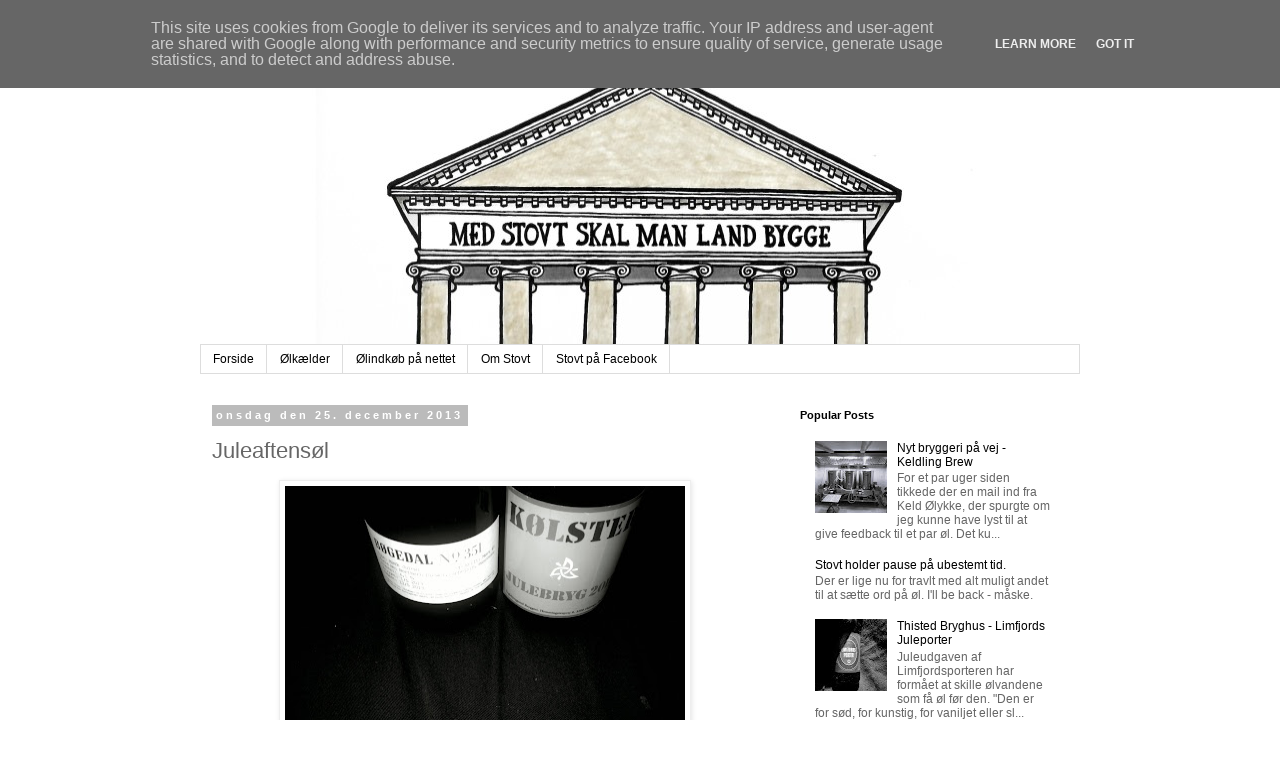

--- FILE ---
content_type: text/html; charset=UTF-8
request_url: http://www.stovt.dk/2013/12/juleaftensl.html
body_size: 15273
content:
<!DOCTYPE html>
<html class='v2' dir='ltr' lang='da'>
<head>
<link href='https://www.blogger.com/static/v1/widgets/335934321-css_bundle_v2.css' rel='stylesheet' type='text/css'/>
<meta content='width=1100' name='viewport'/>
<meta content='text/html; charset=UTF-8' http-equiv='Content-Type'/>
<meta content='blogger' name='generator'/>
<link href='http://www.stovt.dk/favicon.ico' rel='icon' type='image/x-icon'/>
<link href='http://www.stovt.dk/2013/12/juleaftensl.html' rel='canonical'/>
<link rel="alternate" type="application/atom+xml" title="Stovt - Atom" href="http://www.stovt.dk/feeds/posts/default" />
<link rel="alternate" type="application/rss+xml" title="Stovt - RSS" href="http://www.stovt.dk/feeds/posts/default?alt=rss" />
<link rel="service.post" type="application/atom+xml" title="Stovt - Atom" href="https://www.blogger.com/feeds/6693856388602153936/posts/default" />

<link rel="alternate" type="application/atom+xml" title="Stovt - Atom" href="http://www.stovt.dk/feeds/8354133626142967220/comments/default" />
<!--Can't find substitution for tag [blog.ieCssRetrofitLinks]-->
<link href='https://blogger.googleusercontent.com/img/b/R29vZ2xl/AVvXsEgdHogqcCXnIr604ufM9aFZf9xU9OtTN66ZY5GQ2QSwI66R8w7v6xkMAWjF1XwzFIAO9QKnYOKER5BsSKV17XK-iyVBEx9_2qq__eI7-ZHZaUUF4x-VJ5BMMKVrcjNqqhFIDZjomrTnVQM/s400/K%C3%B8lster+B%C3%B8gedal.jpg' rel='image_src'/>
<meta content='Anmeldelse af Kølster Julebryg 2011 og Bøgedal 351.' name='description'/>
<meta content='http://www.stovt.dk/2013/12/juleaftensl.html' property='og:url'/>
<meta content='Juleaftensøl' property='og:title'/>
<meta content='Anmeldelse af Kølster Julebryg 2011 og Bøgedal 351.' property='og:description'/>
<meta content='https://blogger.googleusercontent.com/img/b/R29vZ2xl/AVvXsEgdHogqcCXnIr604ufM9aFZf9xU9OtTN66ZY5GQ2QSwI66R8w7v6xkMAWjF1XwzFIAO9QKnYOKER5BsSKV17XK-iyVBEx9_2qq__eI7-ZHZaUUF4x-VJ5BMMKVrcjNqqhFIDZjomrTnVQM/w1200-h630-p-k-no-nu/K%C3%B8lster+B%C3%B8gedal.jpg' property='og:image'/>
<title>Stovt: Juleaftensøl</title>
<style id='page-skin-1' type='text/css'><!--
/*
-----------------------------------------------
Blogger Template Style
Name:     Simple
Designer: Blogger
URL:      www.blogger.com
----------------------------------------------- */
/* Content
----------------------------------------------- */
body {
font: normal normal 12px 'Trebuchet MS', Trebuchet, Verdana, sans-serif;
color: #666666;
background: #ffffff none repeat scroll top left;
padding: 0 0 0 0;
}
html body .region-inner {
min-width: 0;
max-width: 100%;
width: auto;
}
h2 {
font-size: 22px;
}
a:link {
text-decoration:none;
color: #000000;
}
a:visited {
text-decoration:none;
color: #888888;
}
a:hover {
text-decoration:underline;
color: #33aaff;
}
.body-fauxcolumn-outer .fauxcolumn-inner {
background: transparent none repeat scroll top left;
_background-image: none;
}
.body-fauxcolumn-outer .cap-top {
position: absolute;
z-index: 1;
height: 400px;
width: 100%;
}
.body-fauxcolumn-outer .cap-top .cap-left {
width: 100%;
background: transparent none repeat-x scroll top left;
_background-image: none;
}
.content-outer {
-moz-box-shadow: 0 0 0 rgba(0, 0, 0, .15);
-webkit-box-shadow: 0 0 0 rgba(0, 0, 0, .15);
-goog-ms-box-shadow: 0 0 0 #333333;
box-shadow: 0 0 0 rgba(0, 0, 0, .15);
margin-bottom: 1px;
}
.content-inner {
padding: 10px 40px;
}
.content-inner {
background-color: #ffffff;
}
/* Header
----------------------------------------------- */
.header-outer {
background: transparent none repeat-x scroll 0 -400px;
_background-image: none;
}
.Header h1 {
font: normal normal 40px 'Trebuchet MS',Trebuchet,Verdana,sans-serif;
color: #000000;
text-shadow: 0 0 0 rgba(0, 0, 0, .2);
}
.Header h1 a {
color: #000000;
}
.Header .description {
font-size: 18px;
color: #000000;
}
.header-inner .Header .titlewrapper {
padding: 22px 0;
}
.header-inner .Header .descriptionwrapper {
padding: 0 0;
}
/* Tabs
----------------------------------------------- */
.tabs-inner .section:first-child {
border-top: 0 solid #dddddd;
}
.tabs-inner .section:first-child ul {
margin-top: -1px;
border-top: 1px solid #dddddd;
border-left: 1px solid #dddddd;
border-right: 1px solid #dddddd;
}
.tabs-inner .widget ul {
background: transparent none repeat-x scroll 0 -800px;
_background-image: none;
border-bottom: 1px solid #dddddd;
margin-top: 0;
margin-left: -30px;
margin-right: -30px;
}
.tabs-inner .widget li a {
display: inline-block;
padding: .6em 1em;
font: normal normal 12px 'Trebuchet MS', Trebuchet, Verdana, sans-serif;
color: #000000;
border-left: 1px solid #ffffff;
border-right: 1px solid #dddddd;
}
.tabs-inner .widget li:first-child a {
border-left: none;
}
.tabs-inner .widget li.selected a, .tabs-inner .widget li a:hover {
color: #000000;
background-color: #eeeeee;
text-decoration: none;
}
/* Columns
----------------------------------------------- */
.main-outer {
border-top: 0 solid transparent;
}
.fauxcolumn-left-outer .fauxcolumn-inner {
border-right: 1px solid transparent;
}
.fauxcolumn-right-outer .fauxcolumn-inner {
border-left: 1px solid transparent;
}
/* Headings
----------------------------------------------- */
div.widget > h2,
div.widget h2.title {
margin: 0 0 1em 0;
font: normal bold 11px 'Trebuchet MS',Trebuchet,Verdana,sans-serif;
color: #000000;
}
/* Widgets
----------------------------------------------- */
.widget .zippy {
color: #999999;
text-shadow: 2px 2px 1px rgba(0, 0, 0, .1);
}
.widget .popular-posts ul {
list-style: none;
}
/* Posts
----------------------------------------------- */
h2.date-header {
font: normal bold 11px Arial, Tahoma, Helvetica, FreeSans, sans-serif;
}
.date-header span {
background-color: #bbbbbb;
color: #ffffff;
padding: 0.4em;
letter-spacing: 3px;
margin: inherit;
}
.main-inner {
padding-top: 35px;
padding-bottom: 65px;
}
.main-inner .column-center-inner {
padding: 0 0;
}
.main-inner .column-center-inner .section {
margin: 0 1em;
}
.post {
margin: 0 0 45px 0;
}
h3.post-title, .comments h4 {
font: normal normal 22px 'Trebuchet MS',Trebuchet,Verdana,sans-serif;
margin: .75em 0 0;
}
.post-body {
font-size: 110%;
line-height: 1.4;
position: relative;
}
.post-body img, .post-body .tr-caption-container, .Profile img, .Image img,
.BlogList .item-thumbnail img {
padding: 2px;
background: #ffffff;
border: 1px solid #eeeeee;
-moz-box-shadow: 1px 1px 5px rgba(0, 0, 0, .1);
-webkit-box-shadow: 1px 1px 5px rgba(0, 0, 0, .1);
box-shadow: 1px 1px 5px rgba(0, 0, 0, .1);
}
.post-body img, .post-body .tr-caption-container {
padding: 5px;
}
.post-body .tr-caption-container {
color: #666666;
}
.post-body .tr-caption-container img {
padding: 0;
background: transparent;
border: none;
-moz-box-shadow: 0 0 0 rgba(0, 0, 0, .1);
-webkit-box-shadow: 0 0 0 rgba(0, 0, 0, .1);
box-shadow: 0 0 0 rgba(0, 0, 0, .1);
}
.post-header {
margin: 0 0 1.5em;
line-height: 1.6;
font-size: 90%;
}
.post-footer {
margin: 20px -2px 0;
padding: 5px 10px;
color: #666666;
background-color: #eeeeee;
border-bottom: 1px solid #eeeeee;
line-height: 1.6;
font-size: 90%;
}
#comments .comment-author {
padding-top: 1.5em;
border-top: 1px solid transparent;
background-position: 0 1.5em;
}
#comments .comment-author:first-child {
padding-top: 0;
border-top: none;
}
.avatar-image-container {
margin: .2em 0 0;
}
#comments .avatar-image-container img {
border: 1px solid #eeeeee;
}
/* Comments
----------------------------------------------- */
.comments .comments-content .icon.blog-author {
background-repeat: no-repeat;
background-image: url([data-uri]);
}
.comments .comments-content .loadmore a {
border-top: 1px solid #999999;
border-bottom: 1px solid #999999;
}
.comments .comment-thread.inline-thread {
background-color: #eeeeee;
}
.comments .continue {
border-top: 2px solid #999999;
}
/* Accents
---------------------------------------------- */
.section-columns td.columns-cell {
border-left: 1px solid transparent;
}
.blog-pager {
background: transparent url(//www.blogblog.com/1kt/simple/paging_dot.png) repeat-x scroll top center;
}
.blog-pager-older-link, .home-link,
.blog-pager-newer-link {
background-color: #ffffff;
padding: 5px;
}
.footer-outer {
border-top: 1px dashed #bbbbbb;
}
/* Mobile
----------------------------------------------- */
body.mobile  {
background-size: auto;
}
.mobile .body-fauxcolumn-outer {
background: transparent none repeat scroll top left;
}
.mobile .body-fauxcolumn-outer .cap-top {
background-size: 100% auto;
}
.mobile .content-outer {
-webkit-box-shadow: 0 0 3px rgba(0, 0, 0, .15);
box-shadow: 0 0 3px rgba(0, 0, 0, .15);
}
.mobile .tabs-inner .widget ul {
margin-left: 0;
margin-right: 0;
}
.mobile .post {
margin: 0;
}
.mobile .main-inner .column-center-inner .section {
margin: 0;
}
.mobile .date-header span {
padding: 0.1em 10px;
margin: 0 -10px;
}
.mobile h3.post-title {
margin: 0;
}
.mobile .blog-pager {
background: transparent none no-repeat scroll top center;
}
.mobile .footer-outer {
border-top: none;
}
.mobile .main-inner, .mobile .footer-inner {
background-color: #ffffff;
}
.mobile-index-contents {
color: #666666;
}
.mobile-link-button {
background-color: #000000;
}
.mobile-link-button a:link, .mobile-link-button a:visited {
color: #ffffff;
}
.mobile .tabs-inner .section:first-child {
border-top: none;
}
.mobile .tabs-inner .PageList .widget-content {
background-color: #eeeeee;
color: #000000;
border-top: 1px solid #dddddd;
border-bottom: 1px solid #dddddd;
}
.mobile .tabs-inner .PageList .widget-content .pagelist-arrow {
border-left: 1px solid #dddddd;
}

--></style>
<style id='template-skin-1' type='text/css'><!--
body {
min-width: 960px;
}
.content-outer, .content-fauxcolumn-outer, .region-inner {
min-width: 960px;
max-width: 960px;
_width: 960px;
}
.main-inner .columns {
padding-left: 0;
padding-right: 310px;
}
.main-inner .fauxcolumn-center-outer {
left: 0;
right: 310px;
/* IE6 does not respect left and right together */
_width: expression(this.parentNode.offsetWidth -
parseInt("0") -
parseInt("310px") + 'px');
}
.main-inner .fauxcolumn-left-outer {
width: 0;
}
.main-inner .fauxcolumn-right-outer {
width: 310px;
}
.main-inner .column-left-outer {
width: 0;
right: 100%;
margin-left: -0;
}
.main-inner .column-right-outer {
width: 310px;
margin-right: -310px;
}
#layout {
min-width: 0;
}
#layout .content-outer {
min-width: 0;
width: 800px;
}
#layout .region-inner {
min-width: 0;
width: auto;
}
body#layout div.add_widget {
padding: 8px;
}
body#layout div.add_widget a {
margin-left: 32px;
}
--></style>
<link href='https://www.blogger.com/dyn-css/authorization.css?targetBlogID=6693856388602153936&amp;zx=c83e671e-1344-4d77-9a64-b1170198b768' media='none' onload='if(media!=&#39;all&#39;)media=&#39;all&#39;' rel='stylesheet'/><noscript><link href='https://www.blogger.com/dyn-css/authorization.css?targetBlogID=6693856388602153936&amp;zx=c83e671e-1344-4d77-9a64-b1170198b768' rel='stylesheet'/></noscript>
<meta name='google-adsense-platform-account' content='ca-host-pub-1556223355139109'/>
<meta name='google-adsense-platform-domain' content='blogspot.com'/>

<script type="text/javascript" language="javascript">
  // Supply ads personalization default for EEA readers
  // See https://www.blogger.com/go/adspersonalization
  adsbygoogle = window.adsbygoogle || [];
  if (typeof adsbygoogle.requestNonPersonalizedAds === 'undefined') {
    adsbygoogle.requestNonPersonalizedAds = 1;
  }
</script>


</head>
<body class='loading variant-simplysimple'>
<div class='navbar no-items section' id='navbar' name='Navigationslinje'>
</div>
<div class='body-fauxcolumns'>
<div class='fauxcolumn-outer body-fauxcolumn-outer'>
<div class='cap-top'>
<div class='cap-left'></div>
<div class='cap-right'></div>
</div>
<div class='fauxborder-left'>
<div class='fauxborder-right'></div>
<div class='fauxcolumn-inner'>
</div>
</div>
<div class='cap-bottom'>
<div class='cap-left'></div>
<div class='cap-right'></div>
</div>
</div>
</div>
<div class='content'>
<div class='content-fauxcolumns'>
<div class='fauxcolumn-outer content-fauxcolumn-outer'>
<div class='cap-top'>
<div class='cap-left'></div>
<div class='cap-right'></div>
</div>
<div class='fauxborder-left'>
<div class='fauxborder-right'></div>
<div class='fauxcolumn-inner'>
</div>
</div>
<div class='cap-bottom'>
<div class='cap-left'></div>
<div class='cap-right'></div>
</div>
</div>
</div>
<div class='content-outer'>
<div class='content-cap-top cap-top'>
<div class='cap-left'></div>
<div class='cap-right'></div>
</div>
<div class='fauxborder-left content-fauxborder-left'>
<div class='fauxborder-right content-fauxborder-right'></div>
<div class='content-inner'>
<header>
<div class='header-outer'>
<div class='header-cap-top cap-top'>
<div class='cap-left'></div>
<div class='cap-right'></div>
</div>
<div class='fauxborder-left header-fauxborder-left'>
<div class='fauxborder-right header-fauxborder-right'></div>
<div class='region-inner header-inner'>
<div class='header section' id='header' name='Overskrift'><div class='widget Header' data-version='1' id='Header1'>
<div id='header-inner'>
<a href='http://www.stovt.dk/' style='display: block'>
<img alt='Stovt' height='305px; ' id='Header1_headerimg' src='https://blogger.googleusercontent.com/img/b/R29vZ2xl/AVvXsEgTP3YYJyTqumLpUvhAEvLFbDN0njf4UMBmmhFjXNM2MMO1uRKMDXIxDcbs2g_Lj7348n5m0DcjwhviX5om1-2-F06uJlA4xE0J3q82XxmMUKoBtWRPMelZVhbhUdfA7gWH65_nJjh358k/s1600/byret2+-besk%25C3%25A5ret+2.jpg' style='display: block' width='900px; '/>
</a>
</div>
</div></div>
</div>
</div>
<div class='header-cap-bottom cap-bottom'>
<div class='cap-left'></div>
<div class='cap-right'></div>
</div>
</div>
</header>
<div class='tabs-outer'>
<div class='tabs-cap-top cap-top'>
<div class='cap-left'></div>
<div class='cap-right'></div>
</div>
<div class='fauxborder-left tabs-fauxborder-left'>
<div class='fauxborder-right tabs-fauxborder-right'></div>
<div class='region-inner tabs-inner'>
<div class='tabs section' id='crosscol' name='Felt over alle kolonner'><div class='widget PageList' data-version='1' id='PageList1'>
<h2>Sider</h2>
<div class='widget-content'>
<ul>
<li>
<a href='http://www.stovt.dk/'>Forside</a>
</li>
<li>
<a href='http://www.stovt.dk/p/lklder.html'>Ølkælder</a>
</li>
<li>
<a href='http://www.stovt.dk/p/lindkb-pa-nettet.html'>Ølindkøb på nettet</a>
</li>
<li>
<a href='http://www.stovt.dk/p/blog-page.html'>Om Stovt</a>
</li>
<li>
<a href='https://www.facebook.com/stovt.dk'>Stovt på Facebook</a>
</li>
</ul>
<div class='clear'></div>
</div>
</div></div>
<div class='tabs no-items section' id='crosscol-overflow' name='Cross-Column 2'></div>
</div>
</div>
<div class='tabs-cap-bottom cap-bottom'>
<div class='cap-left'></div>
<div class='cap-right'></div>
</div>
</div>
<div class='main-outer'>
<div class='main-cap-top cap-top'>
<div class='cap-left'></div>
<div class='cap-right'></div>
</div>
<div class='fauxborder-left main-fauxborder-left'>
<div class='fauxborder-right main-fauxborder-right'></div>
<div class='region-inner main-inner'>
<div class='columns fauxcolumns'>
<div class='fauxcolumn-outer fauxcolumn-center-outer'>
<div class='cap-top'>
<div class='cap-left'></div>
<div class='cap-right'></div>
</div>
<div class='fauxborder-left'>
<div class='fauxborder-right'></div>
<div class='fauxcolumn-inner'>
</div>
</div>
<div class='cap-bottom'>
<div class='cap-left'></div>
<div class='cap-right'></div>
</div>
</div>
<div class='fauxcolumn-outer fauxcolumn-left-outer'>
<div class='cap-top'>
<div class='cap-left'></div>
<div class='cap-right'></div>
</div>
<div class='fauxborder-left'>
<div class='fauxborder-right'></div>
<div class='fauxcolumn-inner'>
</div>
</div>
<div class='cap-bottom'>
<div class='cap-left'></div>
<div class='cap-right'></div>
</div>
</div>
<div class='fauxcolumn-outer fauxcolumn-right-outer'>
<div class='cap-top'>
<div class='cap-left'></div>
<div class='cap-right'></div>
</div>
<div class='fauxborder-left'>
<div class='fauxborder-right'></div>
<div class='fauxcolumn-inner'>
</div>
</div>
<div class='cap-bottom'>
<div class='cap-left'></div>
<div class='cap-right'></div>
</div>
</div>
<!-- corrects IE6 width calculation -->
<div class='columns-inner'>
<div class='column-center-outer'>
<div class='column-center-inner'>
<div class='main section' id='main' name='Hovedsektion'><div class='widget Blog' data-version='1' id='Blog1'>
<div class='blog-posts hfeed'>

          <div class="date-outer">
        
<h2 class='date-header'><span>onsdag den 25. december 2013</span></h2>

          <div class="date-posts">
        
<div class='post-outer'>
<div class='post hentry' itemprop='blogPost' itemscope='itemscope' itemtype='http://schema.org/BlogPosting'>
<meta content='https://blogger.googleusercontent.com/img/b/R29vZ2xl/AVvXsEgdHogqcCXnIr604ufM9aFZf9xU9OtTN66ZY5GQ2QSwI66R8w7v6xkMAWjF1XwzFIAO9QKnYOKER5BsSKV17XK-iyVBEx9_2qq__eI7-ZHZaUUF4x-VJ5BMMKVrcjNqqhFIDZjomrTnVQM/s400/K%C3%B8lster+B%C3%B8gedal.jpg' itemprop='image_url'/>
<meta content='6693856388602153936' itemprop='blogId'/>
<meta content='8354133626142967220' itemprop='postId'/>
<a name='8354133626142967220'></a>
<h3 class='post-title entry-title' itemprop='name'>
Juleaftensøl
</h3>
<div class='post-header'>
<div class='post-header-line-1'></div>
</div>
<div class='post-body entry-content' id='post-body-8354133626142967220' itemprop='articleBody'>
<div class="separator" style="clear: both; text-align: center;">
<a href="https://blogger.googleusercontent.com/img/b/R29vZ2xl/AVvXsEgdHogqcCXnIr604ufM9aFZf9xU9OtTN66ZY5GQ2QSwI66R8w7v6xkMAWjF1XwzFIAO9QKnYOKER5BsSKV17XK-iyVBEx9_2qq__eI7-ZHZaUUF4x-VJ5BMMKVrcjNqqhFIDZjomrTnVQM/s1600/K%C3%B8lster+B%C3%B8gedal.jpg" imageanchor="1" style="margin-left: 1em; margin-right: 1em;"><img alt="Kølster Bøgedal" border="0" height="238" src="https://blogger.googleusercontent.com/img/b/R29vZ2xl/AVvXsEgdHogqcCXnIr604ufM9aFZf9xU9OtTN66ZY5GQ2QSwI66R8w7v6xkMAWjF1XwzFIAO9QKnYOKER5BsSKV17XK-iyVBEx9_2qq__eI7-ZHZaUUF4x-VJ5BMMKVrcjNqqhFIDZjomrTnVQM/s400/K%C3%B8lster+B%C3%B8gedal.jpg" title="Kølster Bøgedal" width="400" /></a></div>
<div style="text-align: justify;">
Juleaften bød på to øl, der begge var sat til side til lejligheden. Såvel Kølster, som Bøgedal har jeg kun haft i huset en enkelt gang før, men begge har udmærket sig ved at være leveringsdygtige i gode oplevelser.</div>
<div style="text-align: justify;">
<br /></div>
<div style="text-align: justify;">
Kølsters Julebryg 2011 er en halvmørk Ale tappet i september 2011, og har altså haft to år til at udvikle sig til noget stort og godt. På etiketten hedder holdbarhedsdatoen minimum fem år, men de to år den har stået, har mere taget livet af den end pustet nyt liv i den. Den forholdsvis alkoholfattige Ale på 6,5% er gået hel kold på kulsyre, og den flade oplevelse får ikke modspil fra noget krop, og denne julebryg er for tynd til at undvære kulsyren. Krydderierne (nellikker, koriander,kardemomme, kanel, pomerans, syltet appelsinskræl, lakridsrod, stjerneanis, muskatblomme, vanilje) står stadig klart igennem, og er indledningsvist ganske indbydende, men virker hurtigt voldsomt overdoserede. Julebryg har en absolut ikke klædelig bismag, som var den brygget med vildgær. Det er den ikke, så jeg lurer på om den har været inficeret. Det skulle have været så godt, og jeg havde glædet mig til at servere Julebryg 2011 for min far, der elsker øl med sødme. Men vi opgav halvvejs og hældte resten i vasken.</div>
<div style="text-align: justify;">
<br /></div>
<div style="text-align: justify;">
Bøgedal 351 var ligeledes en mørk juleøl brygget med appelsin og muscovadosukker. Jeg lavede en klar rookiefejl ved at servere den alt for koldt, men efterhånden som de 30.000 lys på julebordet fik varmet den op, åbnede både duft og smag sig. Indledningsvis var den rigeligt spids i smagen, og den brændte sødme fra sukkeret gjorde den til et ret skævt match til juleanden, men som øl alene bedømt på at være en øl, var den fantastisk. Den brændte sødme fyldte klart mest, men man kunne subtilt og godt gemt fornemme appelsin i smagen. Duften stod klart igennem, og jeg sad med en behagelig fornemmelse af at sidde med en raffineret, og dog ganske ligetil øl. </div>
<div style='clear: both;'></div>
</div>
<div class='post-footer'>
<div class='post-footer-line post-footer-line-1'><span class='post-timestamp'>
kl.
<meta content='http://www.stovt.dk/2013/12/juleaftensl.html' itemprop='url'/>
<a class='timestamp-link' href='http://www.stovt.dk/2013/12/juleaftensl.html' rel='bookmark' title='permanent link'><abbr class='published' itemprop='datePublished' title='2013-12-25T12:00:00+01:00'>12.00</abbr></a>
</span>
<span class='post-comment-link'>
</span>
<span class='post-icons'>
</span>
<div class='post-share-buttons goog-inline-block'>
<a class='goog-inline-block share-button sb-email' href='https://www.blogger.com/share-post.g?blogID=6693856388602153936&postID=8354133626142967220&target=email' target='_blank' title='Send med mail'><span class='share-button-link-text'>Send med mail</span></a><a class='goog-inline-block share-button sb-blog' href='https://www.blogger.com/share-post.g?blogID=6693856388602153936&postID=8354133626142967220&target=blog' onclick='window.open(this.href, "_blank", "height=270,width=475"); return false;' target='_blank' title='Blog om dette!'><span class='share-button-link-text'>Blog om dette!</span></a><a class='goog-inline-block share-button sb-twitter' href='https://www.blogger.com/share-post.g?blogID=6693856388602153936&postID=8354133626142967220&target=twitter' target='_blank' title='Del på X'><span class='share-button-link-text'>Del på X</span></a><a class='goog-inline-block share-button sb-facebook' href='https://www.blogger.com/share-post.g?blogID=6693856388602153936&postID=8354133626142967220&target=facebook' onclick='window.open(this.href, "_blank", "height=430,width=640"); return false;' target='_blank' title='Del via Facebook'><span class='share-button-link-text'>Del via Facebook</span></a><a class='goog-inline-block share-button sb-pinterest' href='https://www.blogger.com/share-post.g?blogID=6693856388602153936&postID=8354133626142967220&target=pinterest' target='_blank' title='Del på Pinterest'><span class='share-button-link-text'>Del på Pinterest</span></a>
</div>
</div>
<div class='post-footer-line post-footer-line-2'><span class='post-labels'>
Etiketter:
<a href='http://www.stovt.dk/search/label/B%C3%B8gedal' rel='tag'>Bøgedal</a>,
<a href='http://www.stovt.dk/search/label/K%C3%B8lster' rel='tag'>Kølster</a>
</span>
</div>
<div class='post-footer-line post-footer-line-3'></div>
</div>
</div>
<div class='comments' id='comments'>
<a name='comments'></a>
</div>
</div>

        </div></div>
      
</div>
<div class='blog-pager' id='blog-pager'>
<span id='blog-pager-newer-link'>
<a class='blog-pager-newer-link' href='http://www.stovt.dk/2014/01/2013-revisited-1.html' id='Blog1_blog-pager-newer-link' title='Nyere opslag'>Nyere opslag</a>
</span>
<span id='blog-pager-older-link'>
<a class='blog-pager-older-link' href='http://www.stovt.dk/2013/12/gldelig-jul.html' id='Blog1_blog-pager-older-link' title='Ældre opslag'>Ældre opslag</a>
</span>
<a class='home-link' href='http://www.stovt.dk/'>Start</a>
</div>
<div class='clear'></div>
<div class='post-feeds'>
</div>
</div></div>
</div>
</div>
<div class='column-left-outer'>
<div class='column-left-inner'>
<aside>
</aside>
</div>
</div>
<div class='column-right-outer'>
<div class='column-right-inner'>
<aside>
<div class='sidebar section' id='sidebar-right-1'><div class='widget PopularPosts' data-version='1' id='PopularPosts1'>
<h2>Popular Posts</h2>
<div class='widget-content popular-posts'>
<ul>
<li>
<div class='item-content'>
<div class='item-thumbnail'>
<a href='http://www.stovt.dk/2024/04/nyt-bryggeri-pa-vej-keldling-brew.html' target='_blank'>
<img alt='' border='0' src='https://blogger.googleusercontent.com/img/b/R29vZ2xl/AVvXsEhsIrZJDIpqn2rQRaPoHAoEidJWzHn_Cg6qhBFZfecIQUbC1pa7RnMoOJwJyYUVEqWPsEO5Cx6dn45gD93-Vm74hxiHBduYzng78u-a94JzqSqXnIiHGkAKG0wOa8HI_QsqJWc3fbdTT6e01A_AwIO772VevxrkDLDE-IlbmCJTr1brjkzqv4OPZalj97c/w72-h72-p-k-no-nu/Brygrum2.jpg'/>
</a>
</div>
<div class='item-title'><a href='http://www.stovt.dk/2024/04/nyt-bryggeri-pa-vej-keldling-brew.html'>Nyt bryggeri på vej - Keldling Brew</a></div>
<div class='item-snippet'>For et par uger siden tikkede der en mail ind fra Keld Ølykke, der spurgte om jeg kunne have lyst til at give feedback til et par øl. Det ku...</div>
</div>
<div style='clear: both;'></div>
</li>
<li>
<div class='item-content'>
<div class='item-title'><a href='http://www.stovt.dk/2025/06/holder-pause-pa-ubestemt-tid.html'> Stovt holder pause på ubestemt tid.</a></div>
<div class='item-snippet'>Der er lige nu for travlt med alt muligt andet til at sætte ord på øl. I&#39;ll be back - måske.</div>
</div>
<div style='clear: both;'></div>
</li>
<li>
<div class='item-content'>
<div class='item-thumbnail'>
<a href='http://www.stovt.dk/2024/12/thisted-bryghus-limfjords-juleporter.html' target='_blank'>
<img alt='' border='0' src='https://blogger.googleusercontent.com/img/b/R29vZ2xl/AVvXsEiGlaAMJOAwOc9q7gj2NzoS1cgW8eC5sLa9DiCfEb2FqgspgSOY2CUJwaC8xvQq6_FKUiLz4sEv-f3kav3qjzBd-cyPoJeBxLDUHQxKA69P7XSdxLXIFSIZTX0tsCepE6-TN7_BqBFVbe7k91bGI4mnwUhX3UPUl4RAnYurVvOnMSLZhWJeMaHUQSIiPgI/w72-h72-p-k-no-nu/Limfjords%20Juleporter.jpg'/>
</a>
</div>
<div class='item-title'><a href='http://www.stovt.dk/2024/12/thisted-bryghus-limfjords-juleporter.html'>Thisted Bryghus - Limfjords Juleporter</a></div>
<div class='item-snippet'>Juleudgaven af Limfjordsporteren har formået at skille ølvandene som få øl før den. &quot;Den er for sød, for kunstig, for vaniljet eller sl...</div>
</div>
<div style='clear: both;'></div>
</li>
<li>
<div class='item-content'>
<div class='item-thumbnail'>
<a href='http://www.stovt.dk/2025/04/vintage-amager-bryghus-double-black.html' target='_blank'>
<img alt='' border='0' src='https://blogger.googleusercontent.com/img/b/R29vZ2xl/AVvXsEhjynGdewbSLxGHsdKVQN_Ttqj0f4uEnGR1tQfM4IjYKpVn2bmXX7KEmooDuZivx9SXg8Zan8KaxveX5val9CrgIXZ3n2TR4iig81MltFLlWi-fVmUZ25obgteT49vbLo9MmRcSEMmvrjaJu-dVHeBYu3wfl5Kc_Mw2WQK-uew7tY5lJnkYCgUYWs_6QSM/w72-h72-p-k-no-nu/Double%20Black%20Mash%20Cedar%20Amager%20Bryghus%202020.jpg'/>
</a>
</div>
<div class='item-title'><a href='http://www.stovt.dk/2025/04/vintage-amager-bryghus-double-black.html'>Vintage: Amager Bryghus - Double Black Mash Cedar (2020)</a></div>
<div class='item-snippet'>&#160; Det er lige på den anden side fem år siden, at denne øl kom på flaske. Når en øl har ligget fem år i kælderen, så har den nået til et punk...</div>
</div>
<div style='clear: both;'></div>
</li>
<li>
<div class='item-content'>
<div class='item-thumbnail'>
<a href='http://www.stovt.dk/2024/03/half-n-half.html' target='_blank'>
<img alt='' border='0' src='https://blogger.googleusercontent.com/img/b/R29vZ2xl/AVvXsEjAuQlblV9DO5SkmNYHnATcIlFzqEip70Q8lJ8qwAiMOUVmaUBNzCDonMQb5EfuGbh_tSRHNOsXD8BFBoNc9Rdr5YlMoeNHQMazgwaXIjJ3a2cc7Nu40i62DRF9x-SkmXCH5F7OllE0_pYZ9jg4Ex_Y2AZ6fw_MsN9JfEz27DOCId95XPVfR3s8q-_wnIo/w72-h72-p-k-no-nu/20240309_212000.jpg'/>
</a>
</div>
<div class='item-title'><a href='http://www.stovt.dk/2024/03/half-n-half.html'>Half 'n' half</a></div>
<div class='item-snippet'>Hvis ikke en half &#8217;n&#8217; half lavet med Høkerbajer og Limfjordsporter er det fineste jyske blandingsprodukt siden Sønderjylland og tyske dåseba...</div>
</div>
<div style='clear: both;'></div>
</li>
<li>
<div class='item-content'>
<div class='item-thumbnail'>
<a href='http://www.stovt.dk/2024/11/poesibogen-kristina-laursen-l-biksen.html' target='_blank'>
<img alt='' border='0' src='https://blogger.googleusercontent.com/img/b/R29vZ2xl/AVvXsEgOnAyB92_i_h6i3lxVbyao2gywsyNhvpa5Mu2TeeaxoCRYthXnuzongA9frkJKvn1y-lbcsUF6PqlRFbzHx3Okb2sLhZGnVTP8vHfTkCGUJCRMNKxz6W0F67DBEIuV2YisTK7QxfXhQGiZj1KNayLrRDlHvv_r6LQ02tlbZX0lJvRX5RrTGiuEGvxwCos/w72-h72-p-k-no-nu/%C3%B8l%20biksen%20kristina.jpg'/>
</a>
</div>
<div class='item-title'><a href='http://www.stovt.dk/2024/11/poesibogen-kristina-laursen-l-biksen.html'>Poesibogen: Kristina Laursen, Øl Biksen</a></div>
<div class='item-snippet'>Højt oppe mod nord. Helt oppe i Frederikshavn. Der ligger Øl Biksen. Butikken ejes af Kristina Laursen, der velvilligt har svaret på spørgsm...</div>
</div>
<div style='clear: both;'></div>
</li>
<li>
<div class='item-content'>
<div class='item-thumbnail'>
<a href='http://www.stovt.dk/2025/01/interview-om-baltic-porter-day.html' target='_blank'>
<img alt='' border='0' src='https://blogger.googleusercontent.com/img/b/R29vZ2xl/AVvXsEiIQjJqBlPn1xqiyiitRBdb7D4ToEMbQ3Ca6pBma7Y9IbVQ6BnzCEtrLVyKNtMSZYEAjxZPwfV_wc7MgeX_0JSN99PDxEo17TILo739RT5Ur22pSWxlXqmNfJY3ktsHh1vUP62z90-3dTWSdHC-3ZmYF57knRY3lXytnIDJrw-c2LRYMWpJv4Lrdm94GtM/w72-h72-p-k-no-nu/Yellow%20Aqua%20Purple%20Modern%20Grid%20Beer%20Label%20(1).jpg'/>
</a>
</div>
<div class='item-title'><a href='http://www.stovt.dk/2025/01/interview-om-baltic-porter-day.html'>Interview om Baltic Porter Day</a></div>
<div class='item-snippet'>I år træder vi ind til en 10-års fødselsdag, når en hel del danske bryggerier og barer for første gang tager aktivt del i Baltic Porter Day ...</div>
</div>
<div style='clear: both;'></div>
</li>
</ul>
<div class='clear'></div>
</div>
</div><div class='widget Label' data-version='1' id='Label1'>
<h2>Etiketter</h2>
<div class='widget-content list-label-widget-content'>
<ul>
<li>
<a dir='ltr' href='http://www.stovt.dk/search/label/Abelgren%20og%20Ramvad'>Abelgren og Ramvad</a>
<span dir='ltr'>(13)</span>
</li>
<li>
<a dir='ltr' href='http://www.stovt.dk/search/label/Agile%20Brewing'>Agile Brewing</a>
<span dir='ltr'>(5)</span>
</li>
<li>
<a dir='ltr' href='http://www.stovt.dk/search/label/Albani'>Albani</a>
<span dir='ltr'>(9)</span>
</li>
<li>
<a dir='ltr' href='http://www.stovt.dk/search/label/Alefarm%20Brewing'>Alefarm Brewing</a>
<span dir='ltr'>(11)</span>
</li>
<li>
<a dir='ltr' href='http://www.stovt.dk/search/label/Amager%20Bryghus'>Amager Bryghus</a>
<span dir='ltr'>(118)</span>
</li>
<li>
<a dir='ltr' href='http://www.stovt.dk/search/label/Anarkist'>Anarkist</a>
<span dir='ltr'>(1)</span>
</li>
<li>
<a dir='ltr' href='http://www.stovt.dk/search/label/anbefales'>anbefales</a>
<span dir='ltr'>(55)</span>
</li>
<li>
<a dir='ltr' href='http://www.stovt.dk/search/label/andet'>andet</a>
<span dir='ltr'>(20)</span>
</li>
<li>
<a dir='ltr' href='http://www.stovt.dk/search/label/Artikel'>Artikel</a>
<span dir='ltr'>(18)</span>
</li>
<li>
<a dir='ltr' href='http://www.stovt.dk/search/label/Artikler'>Artikler</a>
<span dir='ltr'>(104)</span>
</li>
<li>
<a dir='ltr' href='http://www.stovt.dk/search/label/Bad%20Luck%20Brewing%20Company'>Bad Luck Brewing Company</a>
<span dir='ltr'>(2)</span>
</li>
<li>
<a dir='ltr' href='http://www.stovt.dk/search/label/Bad%20Seed%20Brewing'>Bad Seed Brewing</a>
<span dir='ltr'>(14)</span>
</li>
<li>
<a dir='ltr' href='http://www.stovt.dk/search/label/Beard%20Brew'>Beard Brew</a>
<span dir='ltr'>(1)</span>
</li>
<li>
<a dir='ltr' href='http://www.stovt.dk/search/label/Beer%20Here'>Beer Here</a>
<span dir='ltr'>(20)</span>
</li>
<li>
<a dir='ltr' href='http://www.stovt.dk/search/label/Bicycle%20Brewing'>Bicycle Brewing</a>
<span dir='ltr'>(1)</span>
</li>
<li>
<a dir='ltr' href='http://www.stovt.dk/search/label/BRAW'>BRAW</a>
<span dir='ltr'>(4)</span>
</li>
<li>
<a dir='ltr' href='http://www.stovt.dk/search/label/Brewery%20Aroma'>Brewery Aroma</a>
<span dir='ltr'>(1)</span>
</li>
<li>
<a dir='ltr' href='http://www.stovt.dk/search/label/Brewing%20with%20idiot'>Brewing with idiot</a>
<span dir='ltr'>(7)</span>
</li>
<li>
<a dir='ltr' href='http://www.stovt.dk/search/label/Brus'>Brus</a>
<span dir='ltr'>(3)</span>
</li>
<li>
<a dir='ltr' href='http://www.stovt.dk/search/label/Brygbrygbryg'>Brygbrygbryg</a>
<span dir='ltr'>(6)</span>
</li>
<li>
<a dir='ltr' href='http://www.stovt.dk/search/label/Bryggeri%20Skovlyst'>Bryggeri Skovlyst</a>
<span dir='ltr'>(5)</span>
</li>
<li>
<a dir='ltr' href='http://www.stovt.dk/search/label/Bryggeriet%20Refsvindinge'>Bryggeriet Refsvindinge</a>
<span dir='ltr'>(22)</span>
</li>
<li>
<a dir='ltr' href='http://www.stovt.dk/search/label/Bryggeriet%20Skands'>Bryggeriet Skands</a>
<span dir='ltr'>(1)</span>
</li>
<li>
<a dir='ltr' href='http://www.stovt.dk/search/label/Bryggeriloggen'>Bryggeriloggen</a>
<span dir='ltr'>(35)</span>
</li>
<li>
<a dir='ltr' href='http://www.stovt.dk/search/label/Bryghuset%20Braunstein'>Bryghuset Braunstein</a>
<span dir='ltr'>(5)</span>
</li>
<li>
<a dir='ltr' href='http://www.stovt.dk/search/label/Bryghuset%20Kragelund'>Bryghuset Kragelund</a>
<span dir='ltr'>(1)</span>
</li>
<li>
<a dir='ltr' href='http://www.stovt.dk/search/label/Brygv%C3%A6rket'>Brygværket</a>
<span dir='ltr'>(2)</span>
</li>
<li>
<a dir='ltr' href='http://www.stovt.dk/search/label/Brylle%20Bryghus'>Brylle Bryghus</a>
<span dir='ltr'>(2)</span>
</li>
<li>
<a dir='ltr' href='http://www.stovt.dk/search/label/Br%C3%B6ckhouse'>Bröckhouse</a>
<span dir='ltr'>(1)</span>
</li>
<li>
<a dir='ltr' href='http://www.stovt.dk/search/label/Br%C3%B8ggeren'>Brøggeren</a>
<span dir='ltr'>(1)</span>
</li>
<li>
<a dir='ltr' href='http://www.stovt.dk/search/label/Br%C3%B8l'>Brøl</a>
<span dir='ltr'>(1)</span>
</li>
<li>
<a dir='ltr' href='http://www.stovt.dk/search/label/B%C3%B8gedal'>Bøgedal</a>
<span dir='ltr'>(4)</span>
</li>
<li>
<a dir='ltr' href='http://www.stovt.dk/search/label/B%C3%B8llings%C3%B8%20Bryghus'>Bøllingsø Bryghus</a>
<span dir='ltr'>(1)</span>
</li>
<li>
<a dir='ltr' href='http://www.stovt.dk/search/label/Caleidoskope%20Brewing'>Caleidoskope Brewing</a>
<span dir='ltr'>(2)</span>
</li>
<li>
<a dir='ltr' href='http://www.stovt.dk/search/label/Carlsberg'>Carlsberg</a>
<span dir='ltr'>(12)</span>
</li>
<li>
<a dir='ltr' href='http://www.stovt.dk/search/label/Christian%20Firtal'>Christian Firtal</a>
<span dir='ltr'>(26)</span>
</li>
<li>
<a dir='ltr' href='http://www.stovt.dk/search/label/Christiania%20Bryghus'>Christiania Bryghus</a>
<span dir='ltr'>(5)</span>
</li>
<li>
<a dir='ltr' href='http://www.stovt.dk/search/label/Coisbo'>Coisbo</a>
<span dir='ltr'>(10)</span>
</li>
<li>
<a dir='ltr' href='http://www.stovt.dk/search/label/Copenhagen%20Brewing%20Company'>Copenhagen Brewing Company</a>
<span dir='ltr'>(1)</span>
</li>
<li>
<a dir='ltr' href='http://www.stovt.dk/search/label/Danske%20%C3%98lentusiaster'>Danske Ølentusiaster</a>
<span dir='ltr'>(1)</span>
</li>
<li>
<a dir='ltr' href='http://www.stovt.dk/search/label/De%20Jyske%20Bryghuse'>De Jyske Bryghuse</a>
<span dir='ltr'>(2)</span>
</li>
<li>
<a dir='ltr' href='http://www.stovt.dk/search/label/Den%20Gale%20Brygger'>Den Gale Brygger</a>
<span dir='ltr'>(2)</span>
</li>
<li>
<a dir='ltr' href='http://www.stovt.dk/search/label/Det%20Gale%20Bryggeri'>Det Gale Bryggeri</a>
<span dir='ltr'>(2)</span>
</li>
<li>
<a dir='ltr' href='http://www.stovt.dk/search/label/Det%20Lille%20Bryggeri'>Det Lille Bryggeri</a>
<span dir='ltr'>(25)</span>
</li>
<li>
<a dir='ltr' href='http://www.stovt.dk/search/label/Det%20tynde%20%C3%B8l'>Det tynde øl</a>
<span dir='ltr'>(1)</span>
</li>
<li>
<a dir='ltr' href='http://www.stovt.dk/search/label/Din%C3%B8l.dk'>Dinøl.dk</a>
<span dir='ltr'>(1)</span>
</li>
<li>
<a dir='ltr' href='http://www.stovt.dk/search/label/Dj%C3%A6vlebryg'>Djævlebryg</a>
<span dir='ltr'>(6)</span>
</li>
<li>
<a dir='ltr' href='http://www.stovt.dk/search/label/Dry%20%26%20Bitter%20Brewing%20Company'>Dry &amp; Bitter Brewing Company</a>
<span dir='ltr'>(18)</span>
</li>
<li>
<a dir='ltr' href='http://www.stovt.dk/search/label/Ebeltoft%20Gaardbryggeri'>Ebeltoft Gaardbryggeri</a>
<span dir='ltr'>(7)</span>
</li>
<li>
<a dir='ltr' href='http://www.stovt.dk/search/label/Esbjerg%20Bryghus'>Esbjerg Bryghus</a>
<span dir='ltr'>(2)</span>
</li>
<li>
<a dir='ltr' href='http://www.stovt.dk/search/label/Evil%20Twin%20Brewing'>Evil Twin Brewing</a>
<span dir='ltr'>(24)</span>
</li>
<li>
<a dir='ltr' href='http://www.stovt.dk/search/label/Familien%20%C3%98lgaard'>Familien Ølgaard</a>
<span dir='ltr'>(5)</span>
</li>
<li>
<a dir='ltr' href='http://www.stovt.dk/search/label/Fan%C3%B8%20Bryghus'>Fanø Bryghus</a>
<span dir='ltr'>(29)</span>
</li>
<li>
<a dir='ltr' href='http://www.stovt.dk/search/label/First%20Batch%20Brewery'>First Batch Brewery</a>
<span dir='ltr'>(1)</span>
</li>
<li>
<a dir='ltr' href='http://www.stovt.dk/search/label/Fluxxus'>Fluxxus</a>
<span dir='ltr'>(1)</span>
</li>
<li>
<a dir='ltr' href='http://www.stovt.dk/search/label/Flying%20Couch'>Flying Couch</a>
<span dir='ltr'>(18)</span>
</li>
<li>
<a dir='ltr' href='http://www.stovt.dk/search/label/Frederiksodde%20Haandbryggerlaug'>Frederiksodde Haandbryggerlaug</a>
<span dir='ltr'>(3)</span>
</li>
<li>
<a dir='ltr' href='http://www.stovt.dk/search/label/Frisk%20Bryg'>Frisk Bryg</a>
<span dir='ltr'>(1)</span>
</li>
<li>
<a dir='ltr' href='http://www.stovt.dk/search/label/Fuglsang'>Fuglsang</a>
<span dir='ltr'>(2)</span>
</li>
<li>
<a dir='ltr' href='http://www.stovt.dk/search/label/Fur%20Bryghus'>Fur Bryghus</a>
<span dir='ltr'>(1)</span>
</li>
<li>
<a dir='ltr' href='http://www.stovt.dk/search/label/Gamborg%20Bryghus'>Gamborg Bryghus</a>
<span dir='ltr'>(2)</span>
</li>
<li>
<a dir='ltr' href='http://www.stovt.dk/search/label/Gamma%20Brewing%20Co.'>Gamma Brewing Co.</a>
<span dir='ltr'>(13)</span>
</li>
<li>
<a dir='ltr' href='http://www.stovt.dk/search/label/Ghost%20Brewing'>Ghost Brewing</a>
<span dir='ltr'>(18)</span>
</li>
<li>
<a dir='ltr' href='http://www.stovt.dk/search/label/Gourmetbryggeriet'>Gourmetbryggeriet</a>
<span dir='ltr'>(1)</span>
</li>
<li>
<a dir='ltr' href='http://www.stovt.dk/search/label/Guden%C3%A5dalens'>Gudenådalens</a>
<span dir='ltr'>(1)</span>
</li>
<li>
<a dir='ltr' href='http://www.stovt.dk/search/label/Gundestrup%20Mejeri%20og%20Bryggeri'>Gundestrup Mejeri og Bryggeri</a>
<span dir='ltr'>(2)</span>
</li>
<li>
<a dir='ltr' href='http://www.stovt.dk/search/label/G%C3%A6steklummen'>Gæsteklummen</a>
<span dir='ltr'>(4)</span>
</li>
<li>
<a dir='ltr' href='http://www.stovt.dk/search/label/Halsn%C3%A6s%20Bryghus'>Halsnæs Bryghus</a>
<span dir='ltr'>(1)</span>
</li>
<li>
<a dir='ltr' href='http://www.stovt.dk/search/label/Hancock%20Bryggerierne'>Hancock Bryggerierne</a>
<span dir='ltr'>(2)</span>
</li>
<li>
<a dir='ltr' href='http://www.stovt.dk/search/label/Hazy%20Bear%20Brewing%20Co.'>Hazy Bear Brewing Co.</a>
<span dir='ltr'>(7)</span>
</li>
<li>
<a dir='ltr' href='http://www.stovt.dk/search/label/Herodes%20Brygklub'>Herodes Brygklub</a>
<span dir='ltr'>(1)</span>
</li>
<li>
<a dir='ltr' href='http://www.stovt.dk/search/label/Herslev%20Bryghus'>Herslev Bryghus</a>
<span dir='ltr'>(18)</span>
</li>
<li>
<a dir='ltr' href='http://www.stovt.dk/search/label/Hjemmebryg'>Hjemmebryg</a>
<span dir='ltr'>(1)</span>
</li>
<li>
<a dir='ltr' href='http://www.stovt.dk/search/label/Holb%C3%A6k%20Bryg'>Holbæk Bryg</a>
<span dir='ltr'>(1)</span>
</li>
<li>
<a dir='ltr' href='http://www.stovt.dk/search/label/Hoppe.beer'>Hoppe.beer</a>
<span dir='ltr'>(2)</span>
</li>
<li>
<a dir='ltr' href='http://www.stovt.dk/search/label/Hornbeer'>Hornbeer</a>
<span dir='ltr'>(7)</span>
</li>
<li>
<a dir='ltr' href='http://www.stovt.dk/search/label/Horrible%20People'>Horrible People</a>
<span dir='ltr'>(2)</span>
</li>
<li>
<a dir='ltr' href='http://www.stovt.dk/search/label/Howling%20Monkey'>Howling Monkey</a>
<span dir='ltr'>(2)</span>
</li>
<li>
<a dir='ltr' href='http://www.stovt.dk/search/label/Humleland'>Humleland</a>
<span dir='ltr'>(5)</span>
</li>
<li>
<a dir='ltr' href='http://www.stovt.dk/search/label/HumlepraXis'>HumlepraXis</a>
<span dir='ltr'>(2)</span>
</li>
<li>
<a dir='ltr' href='http://www.stovt.dk/search/label/Ikast%20Mikrobryg'>Ikast Mikrobryg</a>
<span dir='ltr'>(3)</span>
</li>
<li>
<a dir='ltr' href='http://www.stovt.dk/search/label/Impala%20Hills%20Brewery'>Impala Hills Brewery</a>
<span dir='ltr'>(1)</span>
</li>
<li>
<a dir='ltr' href='http://www.stovt.dk/search/label/Indslev%20Bryggeri'>Indslev Bryggeri</a>
<span dir='ltr'>(25)</span>
</li>
<li>
<a dir='ltr' href='http://www.stovt.dk/search/label/Jacobsen'>Jacobsen</a>
<span dir='ltr'>(8)</span>
</li>
<li>
<a dir='ltr' href='http://www.stovt.dk/search/label/Jelling%20Bryghus'>Jelling Bryghus</a>
<span dir='ltr'>(1)</span>
</li>
<li>
<a dir='ltr' href='http://www.stovt.dk/search/label/Kasper%20Brew%20Co.'>Kasper Brew Co.</a>
<span dir='ltr'>(1)</span>
</li>
<li>
<a dir='ltr' href='http://www.stovt.dk/search/label/Keldling%20Brew'>Keldling Brew</a>
<span dir='ltr'>(1)</span>
</li>
<li>
<a dir='ltr' href='http://www.stovt.dk/search/label/Kerteminde%20Bryggeri'>Kerteminde Bryggeri</a>
<span dir='ltr'>(1)</span>
</li>
<li>
<a dir='ltr' href='http://www.stovt.dk/search/label/Kerteminde%20Bryghus'>Kerteminde Bryghus</a>
<span dir='ltr'>(1)</span>
</li>
<li>
<a dir='ltr' href='http://www.stovt.dk/search/label/Kissmeyer%20Beer%20%26%20Brewing'>Kissmeyer Beer &amp; Brewing</a>
<span dir='ltr'>(10)</span>
</li>
<li>
<a dir='ltr' href='http://www.stovt.dk/search/label/Klummen'>Klummen</a>
<span dir='ltr'>(71)</span>
</li>
<li>
<a dir='ltr' href='http://www.stovt.dk/search/label/Kolding%20G%C3%A5rdbryggeri'>Kolding Gårdbryggeri</a>
<span dir='ltr'>(3)</span>
</li>
<li>
<a dir='ltr' href='http://www.stovt.dk/search/label/Kongebryg'>Kongebryg</a>
<span dir='ltr'>(6)</span>
</li>
<li>
<a dir='ltr' href='http://www.stovt.dk/search/label/Krenkerup%20Bryggeri'>Krenkerup Bryggeri</a>
<span dir='ltr'>(4)</span>
</li>
<li>
<a dir='ltr' href='http://www.stovt.dk/search/label/Kunstbryggeriet%20Far%20og%20S%C3%B8n'>Kunstbryggeriet Far og Søn</a>
<span dir='ltr'>(18)</span>
</li>
<li>
<a dir='ltr' href='http://www.stovt.dk/search/label/K%C3%B8lster'>Kølster</a>
<span dir='ltr'>(3)</span>
</li>
<li>
<a dir='ltr' href='http://www.stovt.dk/search/label/Lervig'>Lervig</a>
<span dir='ltr'>(3)</span>
</li>
<li>
<a dir='ltr' href='http://www.stovt.dk/search/label/L%C3%B8kken%20Bryghus'>Løkken Bryghus</a>
<span dir='ltr'>(1)</span>
</li>
<li>
<a dir='ltr' href='http://www.stovt.dk/search/label/Medicibeers'>Medicibeers</a>
<span dir='ltr'>(5)</span>
</li>
<li>
<a dir='ltr' href='http://www.stovt.dk/search/label/Midtfyns%20Bryghus'>Midtfyns Bryghus</a>
<span dir='ltr'>(12)</span>
</li>
<li>
<a dir='ltr' href='http://www.stovt.dk/search/label/Mikkeller'>Mikkeller</a>
<span dir='ltr'>(49)</span>
</li>
<li>
<a dir='ltr' href='http://www.stovt.dk/search/label/Mikkeller%20Baghaven'>Mikkeller Baghaven</a>
<span dir='ltr'>(3)</span>
</li>
<li>
<a dir='ltr' href='http://www.stovt.dk/search/label/Munkebo%20Mikrobryg'>Munkebo Mikrobryg</a>
<span dir='ltr'>(25)</span>
</li>
<li>
<a dir='ltr' href='http://www.stovt.dk/search/label/Musicon%20Mikrobryggeri'>Musicon Mikrobryggeri</a>
<span dir='ltr'>(3)</span>
</li>
<li>
<a dir='ltr' href='http://www.stovt.dk/search/label/Mylius-Erichsen%20Bryghus'>Mylius-Erichsen Bryghus</a>
<span dir='ltr'>(2)</span>
</li>
<li>
<a dir='ltr' href='http://www.stovt.dk/search/label/Myrki%20Bryghus'>Myrki Bryghus</a>
<span dir='ltr'>(2)</span>
</li>
<li>
<a dir='ltr' href='http://www.stovt.dk/search/label/M%C3%BC%C3%9Figgang'>Müßiggang</a>
<span dir='ltr'>(1)</span>
</li>
<li>
<a dir='ltr' href='http://www.stovt.dk/search/label/Norb%C3%A6k%20Gaardbryggeri'>Norbæk Gaardbryggeri</a>
<span dir='ltr'>(2)</span>
</li>
<li>
<a dir='ltr' href='http://www.stovt.dk/search/label/Nordic%20Brewing%20Co.'>Nordic Brewing Co.</a>
<span dir='ltr'>(8)</span>
</li>
<li>
<a dir='ltr' href='http://www.stovt.dk/search/label/Nostalgi'>Nostalgi</a>
<span dir='ltr'>(2)</span>
</li>
<li>
<a dir='ltr' href='http://www.stovt.dk/search/label/Ny%20Nordisk%20%C3%98l'>Ny Nordisk Øl</a>
<span dir='ltr'>(7)</span>
</li>
<li>
<a dir='ltr' href='http://www.stovt.dk/search/label/N%C3%B8rrebro%20Bryghus'>Nørrebro Bryghus</a>
<span dir='ltr'>(4)</span>
</li>
<li>
<a dir='ltr' href='http://www.stovt.dk/search/label/Observatoriet'>Observatoriet</a>
<span dir='ltr'>(7)</span>
</li>
<li>
<a dir='ltr' href='http://www.stovt.dk/search/label/opskrifter'>opskrifter</a>
<span dir='ltr'>(26)</span>
</li>
<li>
<a dir='ltr' href='http://www.stovt.dk/search/label/Penyllan'>Penyllan</a>
<span dir='ltr'>(5)</span>
</li>
<li>
<a dir='ltr' href='http://www.stovt.dk/search/label/People%20Like%20Us'>People Like Us</a>
<span dir='ltr'>(4)</span>
</li>
<li>
<a dir='ltr' href='http://www.stovt.dk/search/label/Pladderballe%20Bryghus'>Pladderballe Bryghus</a>
<span dir='ltr'>(1)</span>
</li>
<li>
<a dir='ltr' href='http://www.stovt.dk/search/label/Poesibogen'>Poesibogen</a>
<span dir='ltr'>(61)</span>
</li>
<li>
<a dir='ltr' href='http://www.stovt.dk/search/label/Q%26A'>Q&amp;A</a>
<span dir='ltr'>(102)</span>
</li>
<li>
<a dir='ltr' href='http://www.stovt.dk/search/label/Randers%20Bryghus'>Randers Bryghus</a>
<span dir='ltr'>(3)</span>
</li>
<li>
<a dir='ltr' href='http://www.stovt.dk/search/label/reklame'>reklame</a>
<span dir='ltr'>(2)</span>
</li>
<li>
<a dir='ltr' href='http://www.stovt.dk/search/label/Riis%20Bryghus'>Riis Bryghus</a>
<span dir='ltr'>(1)</span>
</li>
<li>
<a dir='ltr' href='http://www.stovt.dk/search/label/Rise%20Bryggeri'>Rise Bryggeri</a>
<span dir='ltr'>(4)</span>
</li>
<li>
<a dir='ltr' href='http://www.stovt.dk/search/label/Rockabilly%20Brew'>Rockabilly Brew</a>
<span dir='ltr'>(1)</span>
</li>
<li>
<a dir='ltr' href='http://www.stovt.dk/search/label/Rocket%20Brewing'>Rocket Brewing</a>
<span dir='ltr'>(2)</span>
</li>
<li>
<a dir='ltr' href='http://www.stovt.dk/search/label/Royal%20Unibrew'>Royal Unibrew</a>
<span dir='ltr'>(2)</span>
</li>
<li>
<a dir='ltr' href='http://www.stovt.dk/search/label/R%C3%B8de%20Port'>Røde Port</a>
<span dir='ltr'>(1)</span>
</li>
<li>
<a dir='ltr' href='http://www.stovt.dk/search/label/Raasted%20Bryghus'>Raasted Bryghus</a>
<span dir='ltr'>(2)</span>
</li>
<li>
<a dir='ltr' href='http://www.stovt.dk/search/label/Sidekick%20Brewing'>Sidekick Brewing</a>
<span dir='ltr'>(5)</span>
</li>
<li>
<a dir='ltr' href='http://www.stovt.dk/search/label/Skagen%20Bryghus'>Skagen Bryghus</a>
<span dir='ltr'>(4)</span>
</li>
<li>
<a dir='ltr' href='http://www.stovt.dk/search/label/Skanderborg%20Bryghus'>Skanderborg Bryghus</a>
<span dir='ltr'>(1)</span>
</li>
<li>
<a dir='ltr' href='http://www.stovt.dk/search/label/Skippinge%20Brewing%20Co.'>Skippinge Brewing Co.</a>
<span dir='ltr'>(2)</span>
</li>
<li>
<a dir='ltr' href='http://www.stovt.dk/search/label/Sk%C3%B8l%20Brygkompagni'>Skøl Brygkompagni</a>
<span dir='ltr'>(4)</span>
</li>
<li>
<a dir='ltr' href='http://www.stovt.dk/search/label/Slowburn%20Brewing%20Co-op'>Slowburn Brewing Co-op</a>
<span dir='ltr'>(6)</span>
</li>
<li>
<a dir='ltr' href='http://www.stovt.dk/search/label/Sort%20vinyl%20og%20%C3%B8l'>Sort vinyl og øl</a>
<span dir='ltr'>(5)</span>
</li>
<li>
<a dir='ltr' href='http://www.stovt.dk/search/label/Spybrew'>Spybrew</a>
<span dir='ltr'>(6)</span>
</li>
<li>
<a dir='ltr' href='http://www.stovt.dk/search/label/Stauning%20Whisky'>Stauning Whisky</a>
<span dir='ltr'>(7)</span>
</li>
<li>
<a dir='ltr' href='http://www.stovt.dk/search/label/Stensbogaard%20Bryghus'>Stensbogaard Bryghus</a>
<span dir='ltr'>(4)</span>
</li>
<li>
<a dir='ltr' href='http://www.stovt.dk/search/label/Stepping%20Stone'>Stepping Stone</a>
<span dir='ltr'>(3)</span>
</li>
<li>
<a dir='ltr' href='http://www.stovt.dk/search/label/Stronzo%20Brewing%20Co.'>Stronzo Brewing Co.</a>
<span dir='ltr'>(7)</span>
</li>
<li>
<a dir='ltr' href='http://www.stovt.dk/search/label/Svaneke%20Bryghus'>Svaneke Bryghus</a>
<span dir='ltr'>(11)</span>
</li>
<li>
<a dir='ltr' href='http://www.stovt.dk/search/label/Svendborgsund%20Bryghus'>Svendborgsund Bryghus</a>
<span dir='ltr'>(8)</span>
</li>
<li>
<a dir='ltr' href='http://www.stovt.dk/search/label/Syndikatet'>Syndikatet</a>
<span dir='ltr'>(5)</span>
</li>
<li>
<a dir='ltr' href='http://www.stovt.dk/search/label/Temaer'>Temaer</a>
<span dir='ltr'>(2)</span>
</li>
<li>
<a dir='ltr' href='http://www.stovt.dk/search/label/The%20Man%20Behind'>The Man Behind</a>
<span dir='ltr'>(1)</span>
</li>
<li>
<a dir='ltr' href='http://www.stovt.dk/search/label/The%20Many%20Worlds%20Brewing'>The Many Worlds Brewing</a>
<span dir='ltr'>(2)</span>
</li>
<li>
<a dir='ltr' href='http://www.stovt.dk/search/label/Theodor%20Schi%C3%B8tz%20Brewing%20Co.'>Theodor Schiøtz Brewing Co.</a>
<span dir='ltr'>(3)</span>
</li>
<li>
<a dir='ltr' href='http://www.stovt.dk/search/label/Thisted%20Bryghus'>Thisted Bryghus</a>
<span dir='ltr'>(31)</span>
</li>
<li>
<a dir='ltr' href='http://www.stovt.dk/search/label/Thorning%20Bryghus'>Thorning Bryghus</a>
<span dir='ltr'>(1)</span>
</li>
<li>
<a dir='ltr' href='http://www.stovt.dk/search/label/To%20%C3%98l'>To Øl</a>
<span dir='ltr'>(23)</span>
</li>
<li>
<a dir='ltr' href='http://www.stovt.dk/search/label/Too%20Old%20To%20Die%20Young'>Too Old To Die Young</a>
<span dir='ltr'>(3)</span>
</li>
<li>
<a dir='ltr' href='http://www.stovt.dk/search/label/Trolden'>Trolden</a>
<span dir='ltr'>(1)</span>
</li>
<li>
<a dir='ltr' href='http://www.stovt.dk/search/label/Two%20Face%20Brewing'>Two Face Brewing</a>
<span dir='ltr'>(1)</span>
</li>
<li>
<a dir='ltr' href='http://www.stovt.dk/search/label/Udenlandske%20bryggerier'>Udenlandske bryggerier</a>
<span dir='ltr'>(89)</span>
</li>
<li>
<a dir='ltr' href='http://www.stovt.dk/search/label/Ugelris%20Gaardbryggeri'>Ugelris Gaardbryggeri</a>
<span dir='ltr'>(1)</span>
</li>
<li>
<a dir='ltr' href='http://www.stovt.dk/search/label/Ugly%20Duck%20Brewing'>Ugly Duck Brewing</a>
<span dir='ltr'>(47)</span>
</li>
<li>
<a dir='ltr' href='http://www.stovt.dk/search/label/Vadehavsbryggeriet'>Vadehavsbryggeriet</a>
<span dir='ltr'>(1)</span>
</li>
<li>
<a dir='ltr' href='http://www.stovt.dk/search/label/Vejle%20Bryghus'>Vejle Bryghus</a>
<span dir='ltr'>(2)</span>
</li>
<li>
<a dir='ltr' href='http://www.stovt.dk/search/label/Vendia'>Vendia</a>
<span dir='ltr'>(1)</span>
</li>
<li>
<a dir='ltr' href='http://www.stovt.dk/search/label/Vestfyen'>Vestfyen</a>
<span dir='ltr'>(15)</span>
</li>
<li>
<a dir='ltr' href='http://www.stovt.dk/search/label/Vestslesvigsk%20Bryghus'>Vestslesvigsk Bryghus</a>
<span dir='ltr'>(4)</span>
</li>
<li>
<a dir='ltr' href='http://www.stovt.dk/search/label/Viborg%20Bryghus'>Viborg Bryghus</a>
<span dir='ltr'>(1)</span>
</li>
<li>
<a dir='ltr' href='http://www.stovt.dk/search/label/Vintage'>Vintage</a>
<span dir='ltr'>(62)</span>
</li>
<li>
<a dir='ltr' href='http://www.stovt.dk/search/label/Virklund%20Bryghus'>Virklund Bryghus</a>
<span dir='ltr'>(1)</span>
</li>
<li>
<a dir='ltr' href='http://www.stovt.dk/search/label/Warpigs'>Warpigs</a>
<span dir='ltr'>(2)</span>
</li>
<li>
<a dir='ltr' href='http://www.stovt.dk/search/label/WestEnd%20BrygCentral'>WestEnd BrygCentral</a>
<span dir='ltr'>(1)</span>
</li>
<li>
<a dir='ltr' href='http://www.stovt.dk/search/label/whisky'>whisky</a>
<span dir='ltr'>(8)</span>
</li>
<li>
<a dir='ltr' href='http://www.stovt.dk/search/label/Wiibroe%20Bryggeri'>Wiibroe Bryggeri</a>
<span dir='ltr'>(2)</span>
</li>
<li>
<a dir='ltr' href='http://www.stovt.dk/search/label/Xbeeriment'>Xbeeriment</a>
<span dir='ltr'>(4)</span>
</li>
<li>
<a dir='ltr' href='http://www.stovt.dk/search/label/%C3%98-Bryg'>Ø-Bryg</a>
<span dir='ltr'>(10)</span>
</li>
<li>
<a dir='ltr' href='http://www.stovt.dk/search/label/%C3%98lindk%C3%B8b'>Ølindkøb</a>
<span dir='ltr'>(71)</span>
</li>
<li>
<a dir='ltr' href='http://www.stovt.dk/search/label/%C3%B8lnyt'>ølnyt</a>
<span dir='ltr'>(87)</span>
</li>
<li>
<a dir='ltr' href='http://www.stovt.dk/search/label/%C3%98lsnedkeren'>Ølsnedkeren</a>
<span dir='ltr'>(8)</span>
</li>
<li>
<a dir='ltr' href='http://www.stovt.dk/search/label/%C3%B8lv%C3%A6rket'>ølværket</a>
<span dir='ltr'>(1)</span>
</li>
<li>
<a dir='ltr' href='http://www.stovt.dk/search/label/%C3%98rb%C3%A6k%20Bryggeri'>Ørbæk Bryggeri</a>
<span dir='ltr'>(19)</span>
</li>
<li>
<a dir='ltr' href='http://www.stovt.dk/search/label/%C3%85ben'>Åben</a>
<span dir='ltr'>(16)</span>
</li>
<li>
<a dir='ltr' href='http://www.stovt.dk/search/label/Aarhus%20Bryghus'>Aarhus Bryghus</a>
<span dir='ltr'>(3)</span>
</li>
<li>
<a dir='ltr' href='http://www.stovt.dk/search/label/Aarup%20Bryghus'>Aarup Bryghus</a>
<span dir='ltr'>(7)</span>
</li>
</ul>
<div class='clear'></div>
</div>
</div></div>
<table border='0' cellpadding='0' cellspacing='0' class='section-columns columns-2'>
<tbody>
<tr>
<td class='first columns-cell'>
<div class='sidebar no-items section' id='sidebar-right-2-1'></div>
</td>
<td class='columns-cell'>
<div class='sidebar no-items section' id='sidebar-right-2-2'></div>
</td>
</tr>
</tbody>
</table>
<div class='sidebar no-items section' id='sidebar-right-3'></div>
</aside>
</div>
</div>
</div>
<div style='clear: both'></div>
<!-- columns -->
</div>
<!-- main -->
</div>
</div>
<div class='main-cap-bottom cap-bottom'>
<div class='cap-left'></div>
<div class='cap-right'></div>
</div>
</div>
<footer>
<div class='footer-outer'>
<div class='footer-cap-top cap-top'>
<div class='cap-left'></div>
<div class='cap-right'></div>
</div>
<div class='fauxborder-left footer-fauxborder-left'>
<div class='fauxborder-right footer-fauxborder-right'></div>
<div class='region-inner footer-inner'>
<div class='foot section' id='footer-1'><div class='widget HTML' data-version='1' id='HTML1'>
<h2 class='title'>Statcounter</h2>
<div class='widget-content'>
<!-- Start of StatCounter Code for Blogger / Blogspot -->
<script type="text/javascript">
var sc_project=8261711; 
var sc_invisible=1; 
var sc_security="507ba373"; 
</script>
<script type="text/javascript" src="http://www.statcounter.com/counter/counter_xhtml.js"></script>
<noscript><div class="statcounter"><a title="counter to blogger" href="http://statcounter.com/blogger/" class="statcounter"><img class="statcounter" src="http://c.statcounter.com/8261711/0/507ba373/1/" alt="counter to blogger" /></a></div></noscript>
<!-- End of StatCounter Code for Blogger / Blogspot -->
</div>
<div class='clear'></div>
</div>
</div>
<table border='0' cellpadding='0' cellspacing='0' class='section-columns columns-2'>
<tbody>
<tr>
<td class='first columns-cell'>
<div class='foot no-items section' id='footer-2-1'>
</div>
</td>
<td class='columns-cell'>
<div class='foot section' id='footer-2-2'><div class='widget HTML' data-version='1' id='HTML2'>
<h2 class='title'>StatCounter</h2>
<div class='widget-content'>
<!-- Start of StatCounter Code for Blogger / Blogspot -->
<script type="text/javascript">
//<![CDATA[
var sc_project=2333700; 
var sc_invisible=1; 
var sc_security="9f032ae6"; 
var scJsHost = (("https:" == document.location.protocol) ? "https://secure." : "http://www.");
document.write("<sc"+"ript type='text/javascript' src='" + scJsHost+ "statcounter.com/counter/counter_xhtml.js'></"+"script>");
//]]>
</script>
<noscript><div class="statcounter"><a title="blogspot hit counter" href="http://statcounter.com/blogger/" class="statcounter"><img class="statcounter" src="http://c.statcounter.com/2333700/0/9f032ae6/1/" alt="blogspot hit counter" /></a></div></noscript>
<!-- End of StatCounter Code for Blogger / Blogspot -->
</div>
<div class='clear'></div>
</div>
</div>
</td>
</tr>
</tbody>
</table>
<!-- outside of the include in order to lock Attribution widget -->
<div class='foot section' id='footer-3' name='Sidefod'><div class='widget Attribution' data-version='1' id='Attribution1'>
<div class='widget-content' style='text-align: center;'>
Simple tema. Leveret af <a href='https://www.blogger.com' target='_blank'>Blogger</a>.
</div>
<div class='clear'></div>
</div></div>
</div>
</div>
<div class='footer-cap-bottom cap-bottom'>
<div class='cap-left'></div>
<div class='cap-right'></div>
</div>
</div>
</footer>
<!-- content -->
</div>
</div>
<div class='content-cap-bottom cap-bottom'>
<div class='cap-left'></div>
<div class='cap-right'></div>
</div>
</div>
</div>
<script type='text/javascript'>
    window.setTimeout(function() {
        document.body.className = document.body.className.replace('loading', '');
      }, 10);
  </script>
<!--It is your responsibility to notify your visitors about cookies used and data collected on your blog. Blogger makes a standard notification available for you to use on your blog, and you can customize it or replace with your own notice. See http://www.blogger.com/go/cookiechoices for more details.-->
<script defer='' src='/js/cookienotice.js'></script>
<script>
    document.addEventListener('DOMContentLoaded', function(event) {
      window.cookieChoices && cookieChoices.showCookieConsentBar && cookieChoices.showCookieConsentBar(
          (window.cookieOptions && cookieOptions.msg) || 'This site uses cookies from Google to deliver its services and to analyze traffic. Your IP address and user-agent are shared with Google along with performance and security metrics to ensure quality of service, generate usage statistics, and to detect and address abuse.',
          (window.cookieOptions && cookieOptions.close) || 'Got it',
          (window.cookieOptions && cookieOptions.learn) || 'Learn More',
          (window.cookieOptions && cookieOptions.link) || 'https://www.blogger.com/go/blogspot-cookies');
    });
  </script>

<script type="text/javascript" src="https://www.blogger.com/static/v1/widgets/3845888474-widgets.js"></script>
<script type='text/javascript'>
window['__wavt'] = 'AOuZoY4yAvV6IwbLvJdbhdbxYBnrUB2jGw:1768757878310';_WidgetManager._Init('//www.blogger.com/rearrange?blogID\x3d6693856388602153936','//www.stovt.dk/2013/12/juleaftensl.html','6693856388602153936');
_WidgetManager._SetDataContext([{'name': 'blog', 'data': {'blogId': '6693856388602153936', 'title': 'Stovt', 'url': 'http://www.stovt.dk/2013/12/juleaftensl.html', 'canonicalUrl': 'http://www.stovt.dk/2013/12/juleaftensl.html', 'homepageUrl': 'http://www.stovt.dk/', 'searchUrl': 'http://www.stovt.dk/search', 'canonicalHomepageUrl': 'http://www.stovt.dk/', 'blogspotFaviconUrl': 'http://www.stovt.dk/favicon.ico', 'bloggerUrl': 'https://www.blogger.com', 'hasCustomDomain': true, 'httpsEnabled': false, 'enabledCommentProfileImages': true, 'gPlusViewType': 'FILTERED_POSTMOD', 'adultContent': false, 'analyticsAccountNumber': '', 'encoding': 'UTF-8', 'locale': 'da', 'localeUnderscoreDelimited': 'da', 'languageDirection': 'ltr', 'isPrivate': false, 'isMobile': false, 'isMobileRequest': false, 'mobileClass': '', 'isPrivateBlog': false, 'isDynamicViewsAvailable': true, 'feedLinks': '\x3clink rel\x3d\x22alternate\x22 type\x3d\x22application/atom+xml\x22 title\x3d\x22Stovt - Atom\x22 href\x3d\x22http://www.stovt.dk/feeds/posts/default\x22 /\x3e\n\x3clink rel\x3d\x22alternate\x22 type\x3d\x22application/rss+xml\x22 title\x3d\x22Stovt - RSS\x22 href\x3d\x22http://www.stovt.dk/feeds/posts/default?alt\x3drss\x22 /\x3e\n\x3clink rel\x3d\x22service.post\x22 type\x3d\x22application/atom+xml\x22 title\x3d\x22Stovt - Atom\x22 href\x3d\x22https://www.blogger.com/feeds/6693856388602153936/posts/default\x22 /\x3e\n\n\x3clink rel\x3d\x22alternate\x22 type\x3d\x22application/atom+xml\x22 title\x3d\x22Stovt - Atom\x22 href\x3d\x22http://www.stovt.dk/feeds/8354133626142967220/comments/default\x22 /\x3e\n', 'meTag': '', 'adsenseHostId': 'ca-host-pub-1556223355139109', 'adsenseHasAds': false, 'adsenseAutoAds': false, 'boqCommentIframeForm': true, 'loginRedirectParam': '', 'isGoogleEverywhereLinkTooltipEnabled': true, 'view': '', 'dynamicViewsCommentsSrc': '//www.blogblog.com/dynamicviews/4224c15c4e7c9321/js/comments.js', 'dynamicViewsScriptSrc': '//www.blogblog.com/dynamicviews/2dfa401275732ff9', 'plusOneApiSrc': 'https://apis.google.com/js/platform.js', 'disableGComments': true, 'interstitialAccepted': false, 'sharing': {'platforms': [{'name': 'Hent link', 'key': 'link', 'shareMessage': 'Hent link', 'target': ''}, {'name': 'Facebook', 'key': 'facebook', 'shareMessage': 'Del p\xe5 Facebook', 'target': 'facebook'}, {'name': 'Blog om dette!', 'key': 'blogThis', 'shareMessage': 'Blog om dette!', 'target': 'blog'}, {'name': 'X', 'key': 'twitter', 'shareMessage': 'Del p\xe5 X', 'target': 'twitter'}, {'name': 'Pinterest', 'key': 'pinterest', 'shareMessage': 'Del p\xe5 Pinterest', 'target': 'pinterest'}, {'name': 'Mail', 'key': 'email', 'shareMessage': 'Mail', 'target': 'email'}], 'disableGooglePlus': true, 'googlePlusShareButtonWidth': 0, 'googlePlusBootstrap': '\x3cscript type\x3d\x22text/javascript\x22\x3ewindow.___gcfg \x3d {\x27lang\x27: \x27da\x27};\x3c/script\x3e'}, 'hasCustomJumpLinkMessage': false, 'jumpLinkMessage': 'L\xe6s mere', 'pageType': 'item', 'postId': '8354133626142967220', 'postImageThumbnailUrl': 'https://blogger.googleusercontent.com/img/b/R29vZ2xl/AVvXsEgdHogqcCXnIr604ufM9aFZf9xU9OtTN66ZY5GQ2QSwI66R8w7v6xkMAWjF1XwzFIAO9QKnYOKER5BsSKV17XK-iyVBEx9_2qq__eI7-ZHZaUUF4x-VJ5BMMKVrcjNqqhFIDZjomrTnVQM/s72-c/K%C3%B8lster+B%C3%B8gedal.jpg', 'postImageUrl': 'https://blogger.googleusercontent.com/img/b/R29vZ2xl/AVvXsEgdHogqcCXnIr604ufM9aFZf9xU9OtTN66ZY5GQ2QSwI66R8w7v6xkMAWjF1XwzFIAO9QKnYOKER5BsSKV17XK-iyVBEx9_2qq__eI7-ZHZaUUF4x-VJ5BMMKVrcjNqqhFIDZjomrTnVQM/s400/K%C3%B8lster+B%C3%B8gedal.jpg', 'pageName': 'Juleaftens\xf8l', 'pageTitle': 'Stovt: Juleaftens\xf8l', 'metaDescription': 'Anmeldelse af K\xf8lster Julebryg 2011 og B\xf8gedal 351.'}}, {'name': 'features', 'data': {}}, {'name': 'messages', 'data': {'edit': 'Rediger', 'linkCopiedToClipboard': 'Linket blev kopieret til udklipsholderen', 'ok': 'OK', 'postLink': 'Link til opslag'}}, {'name': 'template', 'data': {'name': 'Simple', 'localizedName': 'Simple', 'isResponsive': false, 'isAlternateRendering': false, 'isCustom': false, 'variant': 'simplysimple', 'variantId': 'simplysimple'}}, {'name': 'view', 'data': {'classic': {'name': 'classic', 'url': '?view\x3dclassic'}, 'flipcard': {'name': 'flipcard', 'url': '?view\x3dflipcard'}, 'magazine': {'name': 'magazine', 'url': '?view\x3dmagazine'}, 'mosaic': {'name': 'mosaic', 'url': '?view\x3dmosaic'}, 'sidebar': {'name': 'sidebar', 'url': '?view\x3dsidebar'}, 'snapshot': {'name': 'snapshot', 'url': '?view\x3dsnapshot'}, 'timeslide': {'name': 'timeslide', 'url': '?view\x3dtimeslide'}, 'isMobile': false, 'title': 'Juleaftens\xf8l', 'description': 'Anmeldelse af K\xf8lster Julebryg 2011 og B\xf8gedal 351.', 'featuredImage': 'https://blogger.googleusercontent.com/img/b/R29vZ2xl/AVvXsEgdHogqcCXnIr604ufM9aFZf9xU9OtTN66ZY5GQ2QSwI66R8w7v6xkMAWjF1XwzFIAO9QKnYOKER5BsSKV17XK-iyVBEx9_2qq__eI7-ZHZaUUF4x-VJ5BMMKVrcjNqqhFIDZjomrTnVQM/s400/K%C3%B8lster+B%C3%B8gedal.jpg', 'url': 'http://www.stovt.dk/2013/12/juleaftensl.html', 'type': 'item', 'isSingleItem': true, 'isMultipleItems': false, 'isError': false, 'isPage': false, 'isPost': true, 'isHomepage': false, 'isArchive': false, 'isLabelSearch': false, 'postId': 8354133626142967220}}]);
_WidgetManager._RegisterWidget('_HeaderView', new _WidgetInfo('Header1', 'header', document.getElementById('Header1'), {}, 'displayModeFull'));
_WidgetManager._RegisterWidget('_PageListView', new _WidgetInfo('PageList1', 'crosscol', document.getElementById('PageList1'), {'title': 'Sider', 'links': [{'isCurrentPage': false, 'href': 'http://www.stovt.dk/', 'title': 'Forside'}, {'isCurrentPage': false, 'href': 'http://www.stovt.dk/p/lklder.html', 'id': '1403113563644926413', 'title': '\xd8lk\xe6lder'}, {'isCurrentPage': false, 'href': 'http://www.stovt.dk/p/lindkb-pa-nettet.html', 'id': '3771827203487830235', 'title': '\xd8lindk\xf8b p\xe5 nettet'}, {'isCurrentPage': false, 'href': 'http://www.stovt.dk/p/blog-page.html', 'id': '8480998761116703912', 'title': 'Om Stovt'}, {'isCurrentPage': false, 'href': 'https://www.facebook.com/stovt.dk', 'title': 'Stovt p\xe5 Facebook'}], 'mobile': false, 'showPlaceholder': true, 'hasCurrentPage': false}, 'displayModeFull'));
_WidgetManager._RegisterWidget('_BlogView', new _WidgetInfo('Blog1', 'main', document.getElementById('Blog1'), {'cmtInteractionsEnabled': false, 'lightboxEnabled': true, 'lightboxModuleUrl': 'https://www.blogger.com/static/v1/jsbin/3796342450-lbx__da.js', 'lightboxCssUrl': 'https://www.blogger.com/static/v1/v-css/828616780-lightbox_bundle.css'}, 'displayModeFull'));
_WidgetManager._RegisterWidget('_PopularPostsView', new _WidgetInfo('PopularPosts1', 'sidebar-right-1', document.getElementById('PopularPosts1'), {}, 'displayModeFull'));
_WidgetManager._RegisterWidget('_LabelView', new _WidgetInfo('Label1', 'sidebar-right-1', document.getElementById('Label1'), {}, 'displayModeFull'));
_WidgetManager._RegisterWidget('_HTMLView', new _WidgetInfo('HTML1', 'footer-1', document.getElementById('HTML1'), {}, 'displayModeFull'));
_WidgetManager._RegisterWidget('_HTMLView', new _WidgetInfo('HTML2', 'footer-2-2', document.getElementById('HTML2'), {}, 'displayModeFull'));
_WidgetManager._RegisterWidget('_AttributionView', new _WidgetInfo('Attribution1', 'footer-3', document.getElementById('Attribution1'), {}, 'displayModeFull'));
</script>
</body>
</html>